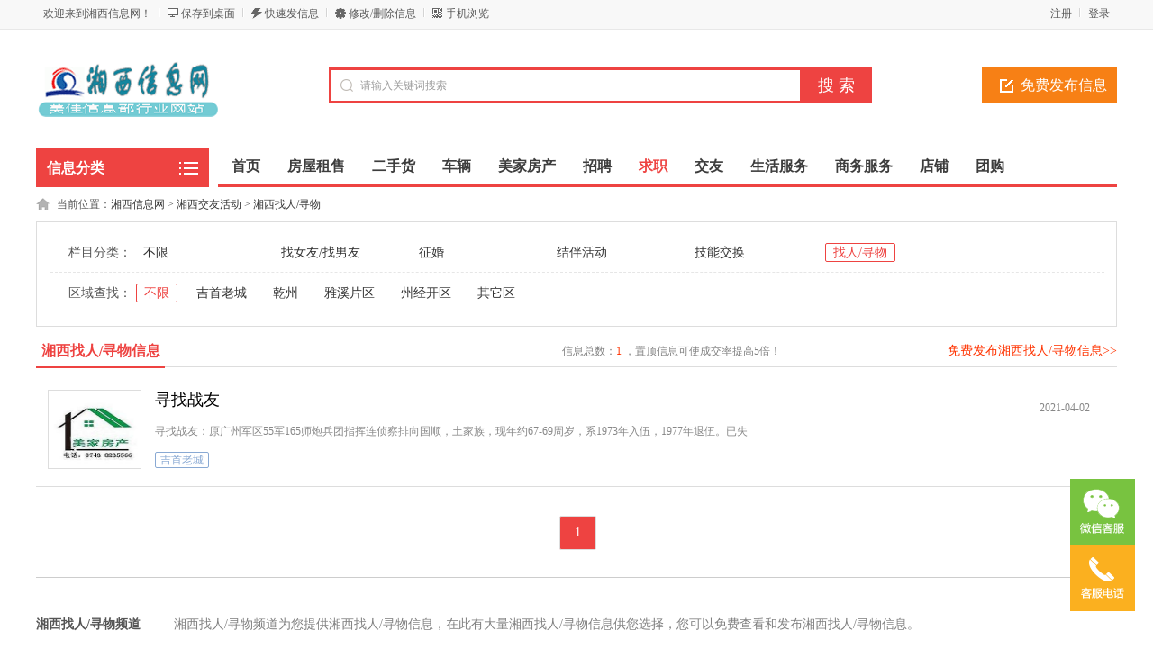

--- FILE ---
content_type: text/html; charset=utf-8
request_url: http://www.js521.com/category.php?catid=94
body_size: 8849
content:
<!DOCTYPE html PUBLIC "-//W3C//DTD XHTML 1.0 Transitional//EN" "http://www.w3.org/TR/xhtml1/DTD/xhtml1-transitional.dtd">
<html xmlns="http://www.w3.org/1999/xhtml">
<head>
<meta http-equiv="Content-Type" content="text/html; charset=utf-8" />
<title>湘西找人/寻物-湘西信息网</title>
<meta name="keywords" content="找人/寻物信息" />
<meta name="description" content="湘西找人/寻物频道为您提供湘西找人/寻物信息，在此有大量湘西找人/寻物信息供您选择，您可以免费查看和发布湘西找人/寻物信息。" />
<link rel="shortcut icon" href="http://www.js521.com/favicon.ico" />
<link rel="stylesheet" href="http://www.js521.com/template/default/css/global.css" />
<link rel="stylesheet" href="http://www.js521.com/template/default/css/style.css" />
<link rel="stylesheet" href="http://www.js521.com/template/default/css/category.css" />
<link rel="stylesheet" href="http://www.js521.com/template/default/css/pagination2.css" />
<script src="http://www.js521.com/template/default/js/global.js" type="text/javascript"></script>
<script src="http://www.js521.com/template/default/js/jquery-1.11.min.js" type="text/javascript"></script>
</head>

<body class="red full bodybgred0"><meta http-equiv="Pragma" content="no-cache">
<meta http-equiv="Cache-Control" content="no-cache">
<meta http-equiv="Expires" content="0">
<script type="text/javascript">var current_domain="http://www.js521.com"; </script>
<div class="bartop">
<div class="barcenter">
<div class="barleft">
<ul class="barcity">欢迎来到湘西信息网！</ul> 
<ul class="line"><u></u></ul>
            <ul class="barcang"><a href="http://www.js521.com/desktop.php" target="_blank" title="点击右键，选择“目标另存为”，将此快捷方式保存到桌面即可" rel="nofollow">保存到桌面</a></ul>
<ul class="line"><u></u></ul>
<ul class="barpost"><a href="http://www.js521.com/publish.php">快速发信息</a></ul>
<ul class="line"><u></u></ul>
<ul class="bardel"><a href="http://www.js521.com/delinfo.php" rel="nofollow">修改/删除信息</a></ul>
<ul class="line"><u></u></ul>
            <ul class="barwap"><a href="http://www.js521.com/mobile.php">手机浏览</a></ul>
</div>
<div class="barright" id="mayilogin"><img src="http://www.js521.com/images/loading.gif" border="0" align="absmiddle"></div>
</div>
</div>
<div class="clear"></div>
<div id="ad_topbanner"></div>
<div class="clearfix"></div>
<div class="logosearchtel">
<div class="weblogo"><a href="http://www.js521.com"><img src="http://www.js521.com/logo.gif" title="湘西信息网" border="0"/></a></div>
    <!--<div class="webcity">
    	<span>总站</span><br><a>切换分站</a>
    </div>-->
    
    <div class="postedit">
<a class="post" href="http://www.js521.com/publish.php?catid=94">免费发布信息</a>
</div>
<div class="websearch">
                <div class="s_ulA" id="searchType">
            <ul>
                
            </ul>
        </div>
                <div class="clearfix"></div>
<div class="sch_t_frm">
<form method="get" action="http://www.js521.com/search.php?" id="searchForm" target="_blank">
            <input type="hidden" id="searchtype" name="mod" value="information"/>
<div class="sch_ct">
<input type="text" class="topsearchinput" value="请输入关键词搜索" name="keywords" id="searchheader" onmouseover="if(this.value==='请输入关键词搜索'){this.value='';}" x-webkit-speech lang="zh-CN"/>
</div>
<div>
<input type="submit" value="搜 索" class="btn-normal"/>
</div>
</form>
</div>
        <div class="clearfix"></div>
        </div>
</div>
<div class="clear"></div><div class="body1000">
<div class="daohang_con">
    <div class="categories">
        <dl id="infomenu">
        <dt class="titup"><b>信息分类</b></dt>
        <dd class="cont" style="display:none;">
        <ul>
        <!--<script type="text/javascript" src="http://www.js521.com/data/caches/cats_js.php"></script>-->
                        <li>
        <em><a href="http://www.js521.com/category.php?catid=3" style="color:" target="_blank">房屋租售</a></em>
        <dl>
        <dt><b></b></dt>
        <dd>
                <a href="http://www.js521.com/category.php?catid=41" style="color:" target="_blank" title="房屋出租">房屋出租</a>
                <a href="http://www.js521.com/category.php?catid=43" style="color:" target="_blank" title="二手房出售">二手房出售</a>
                <a href="http://www.js521.com/category.php?catid=45" style="color:" target="_blank" title="店铺转让/出租">店铺转让/出租</a>
                <a href="http://www.js521.com/category.php?catid=46" style="color:" target="_blank" title="商铺出售">商铺出售</a>
                <a href="http://www.js521.com/category.php?catid=47" style="color:" target="_blank" title="写字楼出租">写字楼出租</a>
                <a href="http://www.js521.com/category.php?catid=48" style="color:" target="_blank" title="地基出售">地基出售</a>
                <a href="http://www.js521.com/category.php?catid=49" style="color:" target="_blank" title="私房/厂房出售">私房/厂房出售</a>
                <a href="http://www.js521.com/category.php?catid=50" style="color:" target="_blank" title="求租/求购">求租/求购</a>
                </dd>
        </dl>
        </li>
                <li>
        <em><a href="http://www.js521.com/category.php?catid=1" style="color:" target="_blank">二手转让</a></em>
        <dl>
        <dt><b></b></dt>
        <dd>
                <a href="http://www.js521.com/category.php?catid=11" style="color:#ff0000" target="_blank" title="手机转让">手机转让</a>
                <a href="http://www.js521.com/category.php?catid=12" style="color:" target="_blank" title="台式机/笔记本">台式机/笔记本</a>
                <a href="http://www.js521.com/category.php?catid=13" style="color:" target="_blank" title="平板电脑">平板电脑</a>
                <a href="http://www.js521.com/category.php?catid=14" style="color:#46a200" target="_blank" title="数码产品转让">数码产品转让</a>
                <a href="http://www.js521.com/category.php?catid=15" style="color:" target="_blank" title="家具/办公家具">家具/办公家具</a>
                <a href="http://www.js521.com/category.php?catid=16" style="color:#ff9900" target="_blank" title="家用电器">家用电器</a>
                <a href="http://www.js521.com/category.php?catid=17" style="color:" target="_blank" title="日常用品">日常用品</a>
                <a href="http://www.js521.com/category.php?catid=18" style="color:" target="_blank" title="办公经营设备">办公经营设备</a>
                <a href="http://www.js521.com/category.php?catid=19" style="color:" target="_blank" title="收藏品/工艺品">收藏品/工艺品</a>
                <a href="http://www.js521.com/category.php?catid=20" style="color:" target="_blank" title="服装/配饰/鞋包">服装/配饰/鞋包</a>
                <a href="http://www.js521.com/category.php?catid=21" style="color:" target="_blank" title="母婴/玩具">母婴/玩具</a>
                <a href="http://www.js521.com/category.php?catid=22" style="color:" target="_blank" title="运动/图书/乐器">运动/图书/乐器</a>
                <a href="http://www.js521.com/category.php?catid=23" style="color:" target="_blank" title="门票卡券">门票卡券</a>
                <a href="http://www.js521.com/category.php?catid=24" style="color:" target="_blank" title="工业设备">工业设备</a>
                <a href="http://www.js521.com/category.php?catid=25" style="color:" target="_blank" title="物品回收">物品回收</a>
                <a href="http://www.js521.com/category.php?catid=26" style="color:" target="_blank" title="设备租赁">设备租赁</a>
                <a href="http://www.js521.com/category.php?catid=27" style="color:" target="_blank" title="其他物品">其他物品</a>
                </dd>
        </dl>
        </li>
                <li>
        <em><a href="http://www.js521.com/category.php?catid=2" style="color:" target="_blank">车辆买卖</a></em>
        <dl>
        <dt><b></b></dt>
        <dd>
                <a href="http://www.js521.com/category.php?catid=28" style="color:" target="_blank" title="二手轿车">二手轿车</a>
                <a href="http://www.js521.com/category.php?catid=29" style="color:" target="_blank" title="货车/工程车">货车/工程车</a>
                <a href="http://www.js521.com/category.php?catid=30" style="color:" target="_blank" title="面包车/客车">面包车/客车</a>
                <a href="http://www.js521.com/category.php?catid=31" style="color:" target="_blank" title="拖拉机/收割机">拖拉机/收割机</a>
                <a href="http://www.js521.com/category.php?catid=32" style="color:" target="_blank" title="拼车/顺风车">拼车/顺风车</a>
                <a href="http://www.js521.com/category.php?catid=33" style="color:" target="_blank" title="新车优惠/4S店">新车优惠/4S店</a>
                <a href="http://www.js521.com/category.php?catid=34" style="color:" target="_blank" title="汽车用品/配件">汽车用品/配件</a>
                <a href="http://www.js521.com/category.php?catid=35" style="color:" target="_blank" title="汽修保养">汽修保养</a>
                <a href="http://www.js521.com/category.php?catid=36" style="color:" target="_blank" title="车辆收购服务">车辆收购服务</a>
                <a href="http://www.js521.com/category.php?catid=37" style="color:" target="_blank" title="摩托车/燃气车">摩托车/燃气车</a>
                <a href="http://www.js521.com/category.php?catid=38" style="color:" target="_blank" title="电动车">电动车</a>
                <a href="http://www.js521.com/category.php?catid=39" style="color:" target="_blank" title="自行车">自行车</a>
                <a href="http://www.js521.com/category.php?catid=40" style="color:" target="_blank" title="本地下线车">本地下线车</a>
                </dd>
        </dl>
        </li>
                <li>
        <em><a href="http://www.js521.com/category.php?catid=4" style="color:" target="_blank">全职招聘</a></em>
        <dl>
        <dt><b></b></dt>
        <dd>
                <a href="http://www.js521.com/category.php?catid=51" style="color:" target="_blank" title="营业员/促销/零售">营业员/促销/零售</a>
                <a href="http://www.js521.com/category.php?catid=52" style="color:" target="_blank" title="服务员/收银员">服务员/收银员</a>
                <a href="http://www.js521.com/category.php?catid=53" style="color:#ff0000" target="_blank" title="销售/市场/业务员">销售/市场/业务员</a>
                <a href="http://www.js521.com/category.php?catid=54" style="color:" target="_blank" title="文员/客服/助理">文员/客服/助理</a>
                <a href="http://www.js521.com/category.php?catid=55" style="color:" target="_blank" title="保姆/家政">保姆/家政</a>
                <a href="http://www.js521.com/category.php?catid=56" style="color:" target="_blank" title="司机/驾驶员">司机/驾驶员</a>
                <a href="http://www.js521.com/category.php?catid=57" style="color:" target="_blank" title="保安/保洁">保安/保洁</a>
                <a href="http://www.js521.com/category.php?catid=58" style="color:" target="_blank" title="厨师/切配">厨师/切配</a>
                <a href="http://www.js521.com/category.php?catid=59" style="color:" target="_blank" title="送货/快递/仓管">送货/快递/仓管</a>
                <a href="http://www.js521.com/category.php?catid=60" style="color:" target="_blank" title="工人/技工">工人/技工</a>
                <a href="http://www.js521.com/category.php?catid=61" style="color:" target="_blank" title="财务/会计">财务/会计</a>
                <a href="http://www.js521.com/category.php?catid=62" style="color:" target="_blank" title="老师/培训师">老师/培训师</a>
                <a href="http://www.js521.com/category.php?catid=63" style="color:" target="_blank" title="美工/设计/程序员">美工/设计/程序员</a>
                <a href="http://www.js521.com/category.php?catid=64" style="color:" target="_blank" title="保健师/美容师">保健师/美容师</a>
                <a href="http://www.js521.com/category.php?catid=65" style="color:" target="_blank" title="人才招聘会">人才招聘会</a>
                <a href="http://www.js521.com/category.php?catid=66" style="color:" target="_blank" title="KTV/酒吧">KTV/酒吧</a>
                <a href="http://www.js521.com/category.php?catid=67" style="color:" target="_blank" title="其他招聘">其他招聘</a>
                </dd>
        </dl>
        </li>
                <li>
        <em><a href="http://www.js521.com/category.php?catid=6" style="color:" target="_blank">求职简历</a></em>
        <dl>
        <dt><b></b></dt>
        <dd>
                <a href="http://www.js521.com/category.php?catid=75" style="color:" target="_blank" title="销售">销售</a>
                <a href="http://www.js521.com/category.php?catid=76" style="color:" target="_blank" title="客服">客服</a>
                <a href="http://www.js521.com/category.php?catid=77" style="color:" target="_blank" title="人事/行政/后勤">人事/行政/后勤</a>
                <a href="http://www.js521.com/category.php?catid=78" style="color:" target="_blank" title="酒店/餐饮/旅游">酒店/餐饮/旅游</a>
                <a href="http://www.js521.com/category.php?catid=79" style="color:" target="_blank" title="美容/美发/保健/健身">美容/美发/保健/健身</a>
                <a href="http://www.js521.com/category.php?catid=80" style="color:" target="_blank" title="计算机/网络/通信">计算机/网络/通信</a>
                <a href="http://www.js521.com/category.php?catid=81" style="color:" target="_blank" title="建筑/房产/装修/物业">建筑/房产/装修/物业</a>
                <a href="http://www.js521.com/category.php?catid=82" style="color:" target="_blank" title="普工/技工/生产">普工/技工/生产</a>
                <a href="http://www.js521.com/category.php?catid=83" style="color:" target="_blank" title="司机">司机</a>
                <a href="http://www.js521.com/category.php?catid=84" style="color:" target="_blank" title="家政保洁/安保">家政保洁/安保</a>
                <a href="http://www.js521.com/category.php?catid=85" style="color:" target="_blank" title="影视/娱乐/KTV">影视/娱乐/KTV</a>
                <a href="http://www.js521.com/category.php?catid=86" style="color:" target="_blank" title="编辑/出版/印刷">编辑/出版/印刷</a>
                <a href="http://www.js521.com/category.php?catid=87" style="color:" target="_blank" title="教育培训/翻译">教育培训/翻译</a>
                <a href="http://www.js521.com/category.php?catid=88" style="color:" target="_blank" title="财务/审计/统计">财务/审计/统计</a>
                <a href="http://www.js521.com/category.php?catid=89" style="color:" target="_blank" title="其他职位">其他职位</a>
                </dd>
        </dl>
        </li>
                <li>
        <em><a href="http://www.js521.com/category.php?catid=7" style="color:" target="_blank">交友活动</a></em>
        <dl>
        <dt><b></b></dt>
        <dd>
                <a href="http://www.js521.com/category.php?catid=90" style="color:" target="_blank" title="找女友/找男友">找女友/找男友</a>
                <a href="http://www.js521.com/category.php?catid=91" style="color:" target="_blank" title="征婚">征婚</a>
                <a href="http://www.js521.com/category.php?catid=92" style="color:" target="_blank" title="结伴活动">结伴活动</a>
                <a href="http://www.js521.com/category.php?catid=93" style="color:" target="_blank" title="技能交换">技能交换</a>
                <a href="http://www.js521.com/category.php?catid=94" style="color:" target="_blank" title="找人/寻物">找人/寻物</a>
                </dd>
        </dl>
        </li>
                <li>
        <em><a href="http://www.js521.com/category.php?catid=8" style="color:" target="_blank">宠物</a></em>
        <dl>
        <dt><b></b></dt>
        <dd>
                <a href="http://www.js521.com/category.php?catid=95" style="color:" target="_blank" title="狗狗">狗狗</a>
                <a href="http://www.js521.com/category.php?catid=96" style="color:" target="_blank" title="猫猫/其他宠物">猫猫/其他宠物</a>
                <a href="http://www.js521.com/category.php?catid=97" style="color:" target="_blank" title="宠物免费赠送">宠物免费赠送</a>
                <a href="http://www.js521.com/category.php?catid=98" style="color:" target="_blank" title="宠物用品/食品">宠物用品/食品</a>
                <a href="http://www.js521.com/category.php?catid=99" style="color:" target="_blank" title="宠物服务/配种">宠物服务/配种</a>
                </dd>
        </dl>
        </li>
                <li>
        <em><a href="http://www.js521.com/category.php?catid=9" style="color:" target="_blank">生活服务</a></em>
        <dl>
        <dt><b></b></dt>
        <dd>
                <a href="http://www.js521.com/category.php?catid=100" style="color:" target="_blank" title="驾校服务">驾校服务</a>
                <a href="http://www.js521.com/category.php?catid=101" style="color:" target="_blank" title="陪驾/代驾">陪驾/代驾</a>
                <a href="http://www.js521.com/category.php?catid=102" style="color:" target="_blank" title="婚庆/化妆">婚庆/化妆</a>
                <a href="http://www.js521.com/category.php?catid=103" style="color:" target="_blank" title="摄影摄像">摄影摄像</a>
                <a href="http://www.js521.com/category.php?catid=104" style="color:" target="_blank" title="美容纤体">美容纤体</a>
                <a href="http://www.js521.com/category.php?catid=105" style="color:" target="_blank" title="房屋装修">房屋装修</a>
                <a href="http://www.js521.com/category.php?catid=106" style="color:" target="_blank" title="建材装饰">建材装饰</a>
                <a href="http://www.js521.com/category.php?catid=107" style="color:" target="_blank" title="投资理财">投资理财</a>
                <a href="http://www.js521.com/category.php?catid=108" style="color:" target="_blank" title="保姆/月嫂">保姆/月嫂</a>
                <a href="http://www.js521.com/category.php?catid=109" style="color:#FF0000" target="_blank" title="保洁/家政">保洁/家政</a>
                <a href="http://www.js521.com/category.php?catid=110" style="color:" target="_blank" title="搬家服务">搬家服务</a>
                <a href="http://www.js521.com/category.php?catid=111" style="color:" target="_blank" title="家电维修">家电维修</a>
                <a href="http://www.js521.com/category.php?catid=112" style="color:" target="_blank" title="电脑维修">电脑维修</a>
                <a href="http://www.js521.com/category.php?catid=113" style="color:" target="_blank" title="家居维修">家居维修</a>
                <a href="http://www.js521.com/category.php?catid=114" style="color:" target="_blank" title="管道疏通">管道疏通</a>
                <a href="http://www.js521.com/category.php?catid=115" style="color:" target="_blank" title="外卖/送水">外卖/送水</a>
                <a href="http://www.js521.com/category.php?catid=116" style="color:" target="_blank" title="开锁/修锁">开锁/修锁</a>
                <a href="http://www.js521.com/category.php?catid=117" style="color:" target="_blank" title="租车服务">租车服务</a>
                <a href="http://www.js521.com/category.php?catid=118" style="color:" target="_blank" title="旅游度假">旅游度假</a>
                <a href="http://www.js521.com/category.php?catid=119" style="color:" target="_blank" title="休闲娱乐">休闲娱乐</a>
                <a href="http://www.js521.com/category.php?catid=120" style="color:" target="_blank" title="酒店/宾馆">酒店/宾馆</a>
                <a href="http://www.js521.com/category.php?catid=121" style="color:" target="_blank" title="签证服务">签证服务</a>
                </dd>
        </dl>
        </li>
                <li>
        <em><a href="http://www.js521.com/category.php?catid=189" style="color:" target="_blank">商务服务</a></em>
        <dl>
        <dt><b></b></dt>
        <dd>
                <a href="http://www.js521.com/category.php?catid=122" style="color:" target="_blank" title="招商加盟">招商加盟</a>
                <a href="http://www.js521.com/category.php?catid=123" style="color:" target="_blank" title="担保/贷款">担保/贷款</a>
                <a href="http://www.js521.com/category.php?catid=124" style="color:#FF0000" target="_blank" title="公司注册">公司注册</a>
                <a href="http://www.js521.com/category.php?catid=125" style="color:" target="_blank" title="会计/审计">会计/审计</a>
                <a href="http://www.js521.com/category.php?catid=126" style="color:" target="_blank" title="网站建设">网站建设</a>
                <a href="http://www.js521.com/category.php?catid=127" style="color:" target="_blank" title="快递/物流">快递/物流</a>
                <a href="http://www.js521.com/category.php?catid=128" style="color:" target="_blank" title="庆典/演出">庆典/演出</a>
                <a href="http://www.js521.com/category.php?catid=129" style="color:" target="_blank" title="印刷/喷绘">印刷/喷绘</a>
                <a href="http://www.js521.com/category.php?catid=130" style="color:" target="_blank" title="设计策划">设计策划</a>
                <a href="http://www.js521.com/category.php?catid=131" style="color:" target="_blank" title="律师服务">律师服务</a>
                <a href="http://www.js521.com/category.php?catid=132" style="color:" target="_blank" title="翻译/速记">翻译/速记</a>
                <a href="http://www.js521.com/category.php?catid=133" style="color:" target="_blank" title="鲜花/盆景">鲜花/盆景</a>
                <a href="http://www.js521.com/category.php?catid=134" style="color:" target="_blank" title="礼品定制">礼品定制</a>
                <a href="http://www.js521.com/category.php?catid=135" style="color:" target="_blank" title="本地名站">本地名站</a>
                <a href="http://www.js521.com/category.php?catid=136" style="color:" target="_blank" title="其他服务">其他服务</a>
                </dd>
        </dl>
        </li>
                </ul>
        </dd>
        </dl>
    </div>
    <div class="daohang">
        <ul>
            <li><a href="http://www.js521.com" id="index">首页</a></li>
                                    <li><a  target="_self" id="1" href="/category.php?catid=3"><font color="">房屋租售</font><sup class=""></sup></a></li>
                        <li><a  target="_self" id="2" href="/category.php?catid=1"><font color="">二手货</font><sup class=""></sup></a></li>
                        <li><a  target="_self" id="3" href="/category.php?catid=2"><font color="">车辆</font><sup class=""></sup></a></li>
                        <li><a  target="_self" id="news" href="/news.php"><font color="">美家房产</font><sup class=""></sup></a></li>
                        <li><a  target="_self" id="5" href="/category.php?catid=4"><font color="">招聘</font><sup class=""></sup></a></li>
                        <li><a class="current" target="_self" id="7" href="/category.php?catid=6"><font color="">求职</font><sup class=""></sup></a></li>
                        <li><a  target="_self" id="8" href="/category.php?catid=7"><font color="">交友</font><sup class=""></sup></a></li>
                        <li><a  target="_self" id="10" href="/category.php?catid=9"><font color="">生活服务</font><sup class=""></sup></a></li>
                        <li><a  target="_self" id="189" href="/category.php?catid=189"><font color="">商务服务</font><sup class=""></sup></a></li>
                        <li><a  target="_self" id="corp" href="/corporation.php"><font color="">店铺</font><sup class=""></sup></a></li>
                        <li><a  target="_self" id="group" href="/group.php"><font color="">团购</font><sup class=""></sup></a></li>
                    </ul>
    </div>
</div>
<div class="clearfix"></div>
<div id="ad_header"></div>
<div class="clearfix"></div>
<script>loadDefault(['category','category_select'])</script>
<div class="bodybgcolor">
<div class="body1000">
<div class="clear"></div>
<div class="location">
当前位置：<a href="http://www.js521.com">湘西信息网</a> <code> &gt; </code> <a href="http://www.js521.com/category.php?catid=7">湘西交友活动</a> <code> &gt; </code> <a href="http://www.js521.com/category.php?catid=94">湘西找人/寻物</a></div>
<div class="clear"></div>
<div class="wrapper"><div id="select">
<dl class='fore' id='select-brand'>
<dt>栏目分类：</dt>
<dd>
<div class='content'>
    	    <div><a href="http://www.js521.com/category.php?catid=7"  title="湘西交友活动">不限</a></div>
        <div><a href="http://www.js521.com/category.php?catid=90"  title="湘西找女友/找男友">找女友/找男友</a></div>
        <div><a href="http://www.js521.com/category.php?catid=91"  title="湘西征婚">征婚</a></div>
        <div><a href="http://www.js521.com/category.php?catid=92"  title="湘西结伴活动">结伴活动</a></div>
        <div><a href="http://www.js521.com/category.php?catid=93"  title="湘西技能交换">技能交换</a></div>
        <div><a href="http://www.js521.com/category.php?catid=94" class="curr" title="湘西找人/寻物">找人/寻物</a></div>
                </div>
</dd>
</dl>
            <dl class="lastdl">
<dt>区域查找：</dt>
<dd>
    <div><a href="/category.php?catid=94" class="curr">不限</a></div>
<div><a href="/category.php?catid=94&areaid=2" >吉首老城</a></div>
<div><a href="/category.php?catid=94&areaid=3" >乾州</a></div>
<div><a href="/category.php?catid=94&areaid=4" >雅溪片区</a></div>
<div><a href="/category.php?catid=94&areaid=5" >州经开区</a></div>
<div><a href="/category.php?catid=94&areaid=6" >其它区</a></div>
</dd>
</dl>
<!--<dl>
<form method="get" action="http://www.js521.com/search.php?" target="_blank">
<input name="mod" value="information" type="hidden">
<input name="catid" value="94" type="hidden">
<input name="areaid" value="0" type="hidden">
<input name="streetid" value="" type="hidden">
<input name="keywords" type="text" value="" class="searchinput" id="searchbody" onmouseover="hiddennotice('searchbody');"/>
<input type="submit" value="搜本类" class="new_searchsubmit" />
</form>
</dl>-->
</div></div>
<div class="clear"></div>
<div class="new_listhd">
<div class="listhdleft">
<div><a href="#" class="currentr"><span></span>湘西找人/寻物信息</a></div>
</div>
<div class="listhdcenter">
信息总数：<span>1</span> ，置顶信息可使成交率提高5倍！
</div>
<div class="listhdright">
<a href="http://www.js521.com/publish.php?catid=94" target="_blank">免费发布湘西找人/寻物信息>></a>
</div>
</div>

<div class="clearfix"></div>
<div class="body1000">
<div id="ad_intercatdiv"></div>
<div class="infolists">
<div class='section'>
<ul class='sep' id='loadimg'>
<div id="ad_interlistad_top"></div>
                <div class='hover media cfix '>
<a href='/information.php?id=75' target='_blank' class='media-cap'><img src='http://www.js521.com/template/default/images/loadimg.gif' data-imgurl='http://www.js521.com/images/nophoto.gif' title='寻找战友'></a>
<div class='media-body'>
<div class='media-body-title'>
<small class='pull-right'>2021-04-02</small>
<a href="/information.php?id=75" target="_blank" style=" ">寻找战友</a></div>
<div class='typo-small'>寻找战友：原广州军区55军165师炮兵团指挥连侦察排向国顺，土家族，现年约67-69周岁，系1973年入伍，1977年退伍。已失</div>
<div class='typo-smalls'>
                <font class="xx1">吉首老城</font>                                </div>
</div>
</div>
</ul>
</div>
<div class="clear"></div>
<div class="pagination2">
<span class=anum>共1记录</span>  <span class=current>1</span> </div>
<div class="clear"></div>
</div>
</div><div class="clear"></div>
<div class="colorfoot">
    <div class="cateintro">
        <div class="introleft">湘西找人/寻物频道</div>
        <div class="introright">湘西找人/寻物频道为您提供湘西找人/寻物信息，在此有大量湘西找人/寻物信息供您选择，您可以免费查看和发布湘西找人/寻物信息。</div>
    </div>
    <div class="clearfix"></div>
    <div class="cateintro">
    <div class="introleft">找人/寻物相关区域</div>
    <div class="introflink">
                <a href='/category.php?catid=94&areaid=2' target="_blank">湘西吉首老城找人/寻物</a>        <a href='/category.php?catid=94&areaid=3' target="_blank">湘西乾州找人/寻物</a>        <a href='/category.php?catid=94&areaid=4' target="_blank">湘西雅溪片区找人/寻物</a>        <a href='/category.php?catid=94&areaid=5' target="_blank">湘西州经开区找人/寻物</a>        <a href='/category.php?catid=94&areaid=6' target="_blank">湘西其它区找人/寻物</a>        </div>
    </div>
            </div>
<script type="text/javascript">loadDefault(["hover_bg","loadimg"]);</script><div id="ad_footerbanner"></div>
<div style="display: none" id="ad_none">
<div class="footerbanner" id="ad_footerbanner_none"><div class="footerbannerad"><a href="http://www.js521.com/about.php?part=aboutus&id=3" target="_blank"><img src="/attachment/other/202106/1623034342pdfm9.jpg" height="60" width="1200" border="0"></a></div>
</div>
</div>
<div class="footer_new">
    <div class="foot_new">
        <div class="foot_box">
        	<div class="hd">信息管理</div>
            <div class="bd">
            	<ul>
                	<li><a target="_blank" href="http://www.js521.com/publish.php">免费发布信息</a></li>
                    <li><a target="_blank" href="http://www.js521.com/delinfo.php" rel="nofollow">修改/删除信息</a></li>
                    <li><a target="_blank" href="http://www.js521.com/search.php" rel="nofollow">信息快速搜索</a></li>
                </ul>
            </div>
        </div>
        <div class="foot_box" id="sjfw" style="display:none;">
        	<div class="hd">商家服务</div>
            <div class="bd">
            	<ul>
                	<li><a target="_blank" href="http://www.js521.com/member.php?mod=register&action=store">商家入驻</a></li>
                    <li><a target="_blank" href="http://www.js521.com/member.php">商家登录</a></li>
                </ul>
            </div>
        </div>
        <div class="foot_box">
        	<div class="hd">关于我们</div>
            <div class="bd">
            	<ul>
                                                    	<li><a href="/about.php?part=aboutus&amp;id=1" style="color:" target="_blank">网站简介<sup class=""></sup></a></li>
                                    	<li><a href="/about.php?part=aboutus&amp;id=2" style="color:" target="_blank">广告服务<sup class=""></sup></a></li>
                                    	<li><a href="/about.php?part=aboutus&amp;id=3" style="color:" target="_blank">联系我们<sup class=""></sup></a></li>
                                    	<li><a href="/about.php?part=faq" style="color:" target="_blank">网站帮助<sup class=""></sup></a></li>
                                    	<li><a href="/about.php?part=friendlink" style="color:" target="_blank">友情链接<sup class=""></sup></a></li>
                                    	<li><a href="/about.php?part=announce" style="color:" target="_blank">网站公告<sup class=""></sup></a></li>
                                    	<li><a href="/about.php?part=sitemap" style="color:" target="_blank">网站地图<sup class=""></sup></a></li>
                                    </ul>
            </div>
        </div>
        <div class="foot_wx">
        	<div class="hd">扫一扫，访问手机站</div>
            <div class="bd">
            	<ul>
                	<img alt="湘西信息网手机版" src="http://www.js521.com/qrcode.php?value=http://www.js521.com/m/index.php&size=4.7">
                </ul>
            </div>
        </div>
        <div class="foot_wx" id="gzh">
        	<div class="hd">关注微信公众号</div>
            <div class="bd">
            	<ul>
                	<img alt="湘西信息网微信公众号" src="http://www.js521.com/erweima.gif">
                </ul>
            </div>
        </div>
        <div class="foot_mobile">
        	<ul>
            <div class="h1"><font>0743-8235566</font></div>                        <div class="h3">微信号：<font>18907431898</font></div>            <div class="h3">邮箱：<font>std88@126.com</font></div>            </ul>
        </div>
    </div>
    <div class="clearfix"></div>
    <div class="foot_powered">
    	Copyright &copy; 湘西信息网版权所有 <a href="https://beian.miit.gov.cn/" rel="nofollow" target="_blank">湘ICP备19022593号-1</a>  <font class="none_1"> , Processed in 1.008789 second(s) , 7 queries</font>    </div>
</div>

<div id="top">
<div id="mayi_rmenu" class="mayi-rmenu">
<div class="btn btn-wx"><img class="pic" src="http://www.js521.com/erweima_kf.gif"/></div>
<div class="btn btn-phone"><div class="phone">0743-8235566</div></div><div class="btn btn-top"></div>
</div>
</div>

<script type="text/javascript">loadDefault(["addiv","mayilogin","show_tab","scrolltop"]);</script></div>
</div>
</body>
</html>

--- FILE ---
content_type: text/html; charset=utf-8
request_url: http://www.js521.com/javascript.php?part=mayilogin&url=http://www.js521.com/category.php?catid=94&_=1766980762588
body_size: 503
content:
<ul><a href="http://www.js521.com/member.php?url=http%3A%2F%2Fwww.js521.com%2Fcategory.php%3Fcatid%3D94" >登录</a></ul><ul class="line"><u></u></ul><ul><a href="http://www.js521.com/member.php?mod=register" >注册</a></ul>

--- FILE ---
content_type: application/x-javascript
request_url: http://www.js521.com/template/default/js/scrolltop.js
body_size: 431
content:
$(function(){$("#mayi_rmenu").each(function(){$(this).find(".btn-wx").mouseenter(function(){$(this).find(".pic").fadeIn("fast")});$(this).find(".btn-wx").mouseleave(function(){$(this).find(".pic").fadeOut("fast")});$(this).find(".btn-phone").mouseenter(function(){$(this).find(".phone").fadeIn("fast")});$(this).find(".btn-phone").mouseleave(function(){$(this).find(".phone").fadeOut("fast")});$(this).find(".btn-top").click(function(){$("html, body").animate({"scroll-top":0},"fast")})});var lastRmenuStatus=false;$(window).scroll(function(){var _top=$(window).scrollTop();if(_top>200){$("#mayi_rmenu").data("expanded",true)}else{$("#mayi_rmenu").data("expanded",false)}if($("#mayi_rmenu").data("expanded")!=lastRmenuStatus){lastRmenuStatus=$("#mayi_rmenu").data("expanded");if(lastRmenuStatus){$("#mayi_rmenu .btn-top").slideDown()}else{$("#mayi_rmenu .btn-top").slideUp()}}})});

--- FILE ---
content_type: application/x-javascript
request_url: http://www.js521.com/template/default/js/loadimg.js
body_size: 538
content:
var aImages = document.getElementById("loadimg").getElementsByTagName('img');
loadImg(aImages);
window.onscroll = function() {
loadImg(aImages);
};
function loadImg(arr) {
for(var i = 0, len = arr.length; i < len; i++) {
if(arr[i].getBoundingClientRect().top < document.documentElement.clientHeight && !arr[i].isLoad) {
arr[i].isLoad = true;
//arr[i].style.cssText = "opacity: 0;"; 
(function(i) {
setTimeout(function() {
if(arr[i].dataset) { 
 aftLoadImg(arr[i], arr[i].dataset.imgurl);
} else {
 aftLoadImg(arr[i], arr[i].getAttribute("data-imgurl"));
}
arr[i].style.cssText = "transition: 1s; opacity: 1;"
}, 500)
})(i);
}
}
}

function aftLoadImg(obj, url) {
var oImg = new Image();
oImg.onload = function() {
obj.src = oImg.src;
}
oImg.src = url;
}

--- FILE ---
content_type: application/x-javascript
request_url: http://www.js521.com/template/default/js/category.js
body_size: 248
content:
$('#infomenu').find('li').mouseover(function(){$(this).addClass("thismenu");$(this).find('dd').slideDown();}).mouseout(function(){$(this).removeClass("thismenu");});$('#infomenu').find('li').each(function(i){$(this).find('b').html($(this).find('em').html())});

--- FILE ---
content_type: application/x-javascript
request_url: http://www.js521.com/template/default/js/mayilogin.js
body_size: 320
content:
$('#mayipower').html('Powered by');
var url = '/../javascript.php?part=mayilogin&url='+window.location.href;
$.ajaxSetup({cache:false});
$.get(url,function(data){$('#mayilogin').html(data);});
$('#gzh img').error(function(){$("#gzh").hide();$("#sjfw").show();});